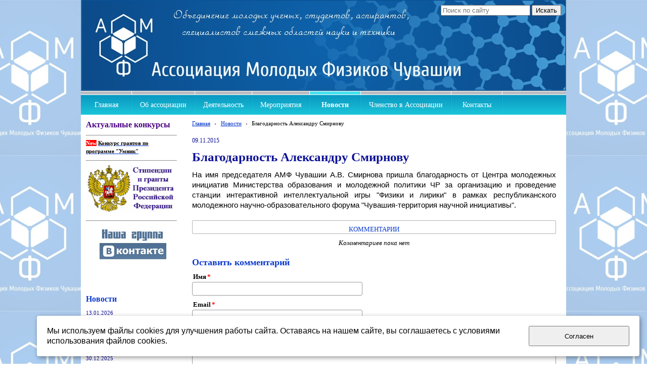

--- FILE ---
content_type: text/html; charset=utf-8
request_url: http://www.amf21.ru/news/479/
body_size: 7134
content:


<!DOCTYPE html>

<html>
    <head>
<meta charset="utf-8" name="viewport" content="maximum-scale=1" />
<title>Благодарность Александру Смирнову - Ассоциация молодых физиков Чувашской Республики</title>
	<link rel="icon" href="/filestore/uploaded/favicon-635016308960095854.jpg" />
	<link rel="SHORTCUT ICON" href="/filestore/uploaded/favicon-635016308960095854.jpg" />


<link href="/DesignBundles/Main.css?d=cf2f2627-4100-4883-9489-930bf02c619c&v=gCfKde4e6SMHyKZwZsEwq1R3yShLPcQ98BWnD3kyPXk%3d" rel="stylesheet"/>



<script src="https://yastatic.net/jquery/2.1.3/jquery.min.js"></script>
<script src="//code.jquery.com/jquery-migrate-1.2.1.min.js"></script>



<link href="/Content/cookieuse.css" rel="stylesheet">

        		
	
<link href="/filestore/design/custom.css" rel="stylesheet" />


    </head>

    <body id="website" class="adjust-content hassidecolumn">
        <div id="background-0" class="background-0">
            <div id="background-1" class="background-1">
                <div id="background-2" class="background-2">
                <div id="background-3" class="background-3">
                    <div id="container" class="container">


                        <div id="header-container" style="position: relative;" class="header-container minusviewport">
                            <div id="header" class="header">
                                    <div class="header-search-outer">
<div id="searchform" class="searchform">
<form action="/search/" method="get"><input autocomplete="off" class="default" id="searchform-q" maxlength="100" name="searchQuery" placeholder="Поиск по сайту" size="20" type="text" value="" />	<input type="submit" value="Искать" />
</form>
</div>

                                    </div>



                                <div class="header-text">
                                    

<div class="dt-widgets-container" style="height: 180px;">
		<div class="dt-widget" style="left: 183px; top: 18px; z-index: 100">
					<span 	style="font-family: torhokitalic; color: rgb(243, 242, 241); font-size: 22px; font-weight: normal; font-style: normal; "
>
						Объединение молодых ученых, студентов, аспирантов, 
					</span>
		</div>
		<div class="dt-widget" style="left: 200px; top: 51px; z-index: 101">
					<span 	style="font-family: torhokitalic; color: rgb(255, 255, 255); font-size: 22px; font-weight: normal; font-style: italic; "
>
						специалистов смежных областей науки и техники
					</span>
		</div>
		<div class="dt-widget" style="left: 0px; top: 0px; z-index: 102">
						<a href="http://xn--21-6kc2czb.xn--p1ai/">
							<img src="/filestore/картинка.jpg" style="width: 959px; height: 178px;" alt="" />
						</a>
		</div>
</div>
                                </div>
                            </div>


                        </div>

							<div class="navigation-top-container minusviewport">
								<div class="navigation-top">
									<div id="navigation" class="navigation">
										<div id="navigation-2" class="navigation-2">
											<div id="navigation-3" class="navigation-3">
	<ul class="sf-menu">
				<li class="level1 first">
			<em class="left"></em>
			<a href="/">
				<span>Главная</span>
			</a>
			<em class="right"></em>
		</li>
		<li class="level1">
			<em class="left"></em>
			<a href="/ob-associacii/">
				<span>Об ассоциации</span>
			</a>
			<em class="right"></em>
		</li>
		<li class="level1 haschildren">
			<em class="left"></em>
			<a href="/activities/">
				<span>Деятельность</span>
			</a>
			<em class="right"></em>
				<ul>
							<li class="level2 first">
			<em class="left"></em>
			<a href="/activities/research-studies/">
				<span>Научные исследования</span>
			</a>
			<em class="right"></em>
		</li>
		<li class="level2">
			<em class="left"></em>
			<a href="/activities/predlagaemye-proekty/">
				<span>Предлагаемые проекты</span>
			</a>
			<em class="right"></em>
		</li>
		<li class="level2">
			<em class="left"></em>
			<a href="/activities/rabota-so-shkolnikami-1/">
				<span>Работа со школьниками</span>
			</a>
			<em class="right"></em>
		</li>
		<li class="level2 last">
			<em class="left"></em>
			<a href="/activities/proekt-genom-gibridny/">
				<span>Геном гибридных углеродных наноструктур</span>
			</a>
			<em class="right"></em>
		</li>

				</ul>
		</li>
		<li class="level1 haschildren">
			<em class="left"></em>
			<a href="/biblioteka/">
				<span>Мероприятия</span>
			</a>
			<em class="right"></em>
				<ul>
							<li class="level2 first haschildren">
			<em class="left"></em>
			<a href="/biblioteka/meroprijatija-provodimye-associaciei/">
				<span>Мероприятия, проводимые ассоциацией</span>
			</a>
			<em class="right"></em>
				<ul>
							<li class="level3 first">
			<em class="left"></em>
			<a href="/biblioteka/meroprijatija-provodimye-associaciei/olimpiada-po-fizike-sredi-uchaschixsja-7-9-k/">
				<span>Олимпиада по физике среди учащихся 7-9 классов на призы Ассоциации молодых физиков Чувашии 2019</span>
			</a>
			<em class="right"></em>
		</li>
		<li class="level3">
			<em class="left"></em>
			<a href="/biblioteka/meroprijatija-provodimye-associaciei/httpxn--21-6kc2czb.xn--p1aibibliotekameroprijatija-provodimye-associacieiolimpiada-po-fizike-/">
				<span>ОЛИМПИАДА по физике на призы Ассоциации молодых физиков Чувашии 2017</span>
			</a>
			<em class="right"></em>
		</li>
		<li class="level3">
			<em class="left"></em>
			<a href="/biblioteka/meroprijatija-provodimye-associaciei/nanosolar-2017/">
				<span>Конференция Nanosolar 2017</span>
			</a>
			<em class="right"></em>
		</li>
		<li class="level3">
			<em class="left"></em>
			<a href="/biblioteka/meroprijatija-provodimye-associaciei/olimpiada-po-fizike-na-prizy-associacii--1/">
				<span>ОЛИМПИАДА по физике на призы Ассоциации молодых физиков 2016</span>
			</a>
			<em class="right"></em>
		</li>
		<li class="level3">
			<em class="left"></em>
			<a href="/biblioteka/meroprijatija-provodimye-associaciei/konferencija-nanosolar-2016/">
				<span>Конференция Nanosolar-2016</span>
			</a>
			<em class="right"></em>
		</li>
		<li class="level3">
			<em class="left"></em>
			<a href="/biblioteka/meroprijatija-provodimye-associaciei/olimpiada-po-fizike-na-prizy-associacii-/">
				<span>ОЛИМПИАДА по физике на призы Ассоциации молодых физиков Чувашии 2015</span>
			</a>
			<em class="right"></em>
		</li>
		<li class="level3">
			<em class="left"></em>
			<a href="/biblioteka/meroprijatija-provodimye-associaciei/konferencija-nanosolar-2015/">
				<span>Конференция Nanosolar 2015</span>
			</a>
			<em class="right"></em>
		</li>
		<li class="level3 haschildren">
			<em class="left"></em>
			<a href="/biblioteka/meroprijatija-provodimye-associaciei/konferencija-nanosolar-2014/">
				<span>Конференция Nanosolar-2014</span>
			</a>
			<em class="right"></em>
				<ul>
							<li class="level4 first last">
			<em class="left"></em>
			<a href="/biblioteka/meroprijatija-provodimye-associaciei/konferencija-nanosolar-2014/foto-s-konferencii-nanosolar2014/">
				<span>Фото с конференции Nanosolar2014</span>
			</a>
			<em class="right"></em>
		</li>

				</ul>
		</li>
		<li class="level3 haschildren">
			<em class="left"></em>
			<a href="/biblioteka/meroprijatija-provodimye-associaciei/konferencija-nanosolar-2013/">
				<span>Конференция Nanosolar-2013</span>
			</a>
			<em class="right"></em>
				<ul>
							<li class="level4 first last">
			<em class="left"></em>
			<a href="/biblioteka/meroprijatija-provodimye-associaciei/konferencija-nanosolar-2013/foto-s-konferencii/">
				<span>Фото с конференции Nanosolar-2013</span>
			</a>
			<em class="right"></em>
		</li>

				</ul>
		</li>
		<li class="level3">
			<em class="left"></em>
			<a href="/biblioteka/meroprijatija-provodimye-associaciei/proekt-rffi-sozdanie-bazy-znanii-nanom/">
				<span>Создание базы знаний наноматериалов и нанотехнологий ЧР</span>
			</a>
			<em class="right"></em>
		</li>
		<li class="level3 last">
			<em class="left"></em>
			<a href="/biblioteka/meroprijatija-provodimye-associaciei/olimpiada-po-fizike-sredi-shkolnikov/">
				<span>Первая Олимпиада по физике среди школьников на призы Ассоциации</span>
			</a>
			<em class="right"></em>
		</li>

				</ul>
		</li>
		<li class="level2">
			<em class="left"></em>
			<a href="/biblioteka/competitions/">
				<span>Конкурсы, конференции, гранты</span>
			</a>
			<em class="right"></em>
		</li>
		<li class="level2">
			<em class="left"></em>
			<a href="/biblioteka/for-publications/">
				<span>Для публикаций</span>
			</a>
			<em class="right"></em>
		</li>
		<li class="level2">
			<em class="left"></em>
			<a href="/biblioteka/video-foto/">
				<span>Фотогалерея</span>
			</a>
			<em class="right"></em>
		</li>
		<li class="level2">
			<em class="left"></em>
			<a href="/biblioteka/smirnov-aleksandr-vjacheslavovich/">
				<span>Смирнов Александр Вячеславович</span>
			</a>
			<em class="right"></em>
		</li>
		<li class="level2 last">
			<em class="left"></em>
			<a href="/biblioteka/s-dnem-rozhdenija-/" target="_blank">
				<span>С днем рождения !</span>
			</a>
			<em class="right"></em>
		</li>

				</ul>
		</li>
		<li class="level1 active haschildren">
			<em class="left"></em>
			<a href="/news/" class="activeLink">
				<span>Новости</span>
			</a>
			<em class="right"></em>
				<ul>
							<li class="level2 first last">
			<em class="left"></em>
			<a href="/news/arxiv-novostei/">
				<span>Архив новостей</span>
			</a>
			<em class="right"></em>
		</li>

				</ul>
		</li>
		<li class="level1">
			<em class="left"></em>
			<a href="/membership/">
				<span>Членство в Ассоциации</span>
			</a>
			<em class="right"></em>
		</li>
		<li class="level1 last">
			<em class="left"></em>
			<a href="/contacts/">
				<span>Контакты</span>
			</a>
			<em class="right"></em>
		</li>

	</ul>


											</div>
										</div>
									</div>
								</div>
							</div>

                        <div id="content" class="content">
                            <div id="content-0" class="content-0">
                                <div id="content-1" class="content-1">
                                    <div id="content-2" class="content-2">
                                        <table border="0" cellpadding="0" cellspacing="0" style="border: 0; table-layout: fixed;">
                                            <tr>
                                                <td id="sidecolumn" class ="sidecolumn" style="border: none;">
                                                    <div id="sidecolumn-0">
                                                        <div id="sidecolumn-1">
                                                            <div id="sidecolumn-2">

                                                                

                                                                <div class="side-column-group sc-textBlock"><p><span style="font-size:16px;"><span style="color:#4B0082;"><strong><span style="font-family:georgia,serif;">Актуальные конкурсы</span></strong></span></span></p>

<hr>
<p><span style="font-size:11px;"><span style="color:#FFFFFF;"><strong><span style="font-family:georgia,serif;"><span style="background-color:#FF0000;">New</span></span></strong></span><span style="color:#000000;"><strong><span style="font-family:georgia,serif;">&nbsp;</span></strong></span><strong><span style="font-family:georgia,serif;"><a href="https://umnik.fasie.ru/cheboksary"><span style="color:#000000;">Конкурс грантов по программе &quot;Умник&quot;</span></a></span></strong></span></p>

<hr>
<p><a href="http://grants.extech.ru/"><img alt="" src="/filestore/%d1%81%d1%82%d0%b8%d0%bf%d0%b5%d0%bd%d0%b4%d0%b8%d0%b8%20%d0%a0%d0%a4.jpg" style="width: 180px; height: 96px;"></a></p>

<hr>
<p><a href="http://vk.com/club52353017"><img alt="" src="/filestore/%d1%84%d1%84%d1%84%d1%84%d1%84.jpg" style="width: 184px; height: 87px;"></a></p>

<p>&nbsp;</p>
</div>
	<div class="side-column-group sc-news phototop">
			<div class="block-title">
				<div class="block-title-inner">
					<div class="block-title-inner-1">
						Новости
					</div>
				</div>
			</div>
		<ul>
				<li class="news-item clearfix">
					

					
					<div class="news-description nophoto">
						<div class="date">13.01.2026</div>

					    <a href="/news/781/" class="news-title">С днем рождения члена АМФ Чувашии Сергея Баласаняна !</a>
					</div>
				</li>
				<li class="news-item clearfix">
					

					
					<div class="news-description nophoto">
						<div class="date">30.12.2025</div>

					    <a href="/news/780/" class="news-title">С Новым Годом - 2026 !</a>
					</div>
				</li>
				<li class="news-item clearfix">
					

					
					<div class="news-description nophoto">
						<div class="date">19.11.2025</div>

					    <a href="/news/779/" class="news-title">День преподавателя Высшей школы !</a>
					</div>
				</li>
				<li class="news-item clearfix">
					

					
					<div class="news-description nophoto">
						<div class="date">29.10.2025</div>

					    <a href="/news/778/" class="news-title">VI Международная конференция &quot;Газоразрядная плазма и синтез наноструктур&quot;, GDP-NANO 2025, Казань</a>
					</div>
				</li>
				<li class="news-item clearfix">
					

					
					<div class="news-description nophoto">
						<div class="date">14.10.2025</div>

					    <a href="/news/777/" class="news-title">Кафедра прикладной физики и нанотехнологий ЧГУ представила передовые исследования на международном симпозиуме в Казахстане</a>
					</div>
				</li>
				<li class="news-item clearfix">
					

					
					<div class="news-description nophoto">
						<div class="date">04.10.2025</div>

					    <a href="/news/776/" class="news-title">Всероссийский инженерный конкурс</a>
					</div>
				</li>
				<li class="news-item clearfix">
					

					
					<div class="news-description nophoto">
						<div class="date">24.09.2025</div>

					    <a href="/news/775/" class="news-title">Менделеевская карта: программа поддержки студентов и молодых ученых</a>
					</div>
				</li>
				<li class="news-item clearfix">
					

					
					<div class="news-description nophoto">
						<div class="date">11.06.2025</div>

					    <a href="/news/774/" class="news-title">Принято участие в 17-ой Международной конференции &#171;Углерод: фундаментальные проблемы науки, материаловедение, технология&#187;</a>
					</div>
				</li>
				<li class="news-item clearfix">
					

					
					<div class="news-description nophoto">
						<div class="date">05.05.2025</div>

					    <a href="/news/773/" class="news-title">II Конкурс для молодых ученых &quot;Лифт в будущее&quot;</a>
					</div>
				</li>
				<li class="news-item clearfix">
					

					
					<div class="news-description nophoto">
						<div class="date">24.03.2025</div>

					    <a href="/news/772/" class="news-title">Международная премия Юнеско для молодых ученых</a>
					</div>
				</li>
		</ul>
	</div>


                                                            </div>
                                                        </div>
                                                    </div>
                                                </td>

                                                <td style="border: none;">
                                                    <div id="content-inside" class="content-inside">
                                                        <div id="content-inside-0" class="content-inside-0">
                                                            <div id="content-inside-1" class="content-inside-1">
                                                                <div id="content-inside-2" class="content-inside-2">
                                                                    <div class="grid-paddings">
                                                                        	<div class="breadcrumbs-outer">
		<div id="breadcrumbs" class="breadcrumbs">
			<ul>
					<li class="first">
							<a href="/" class="first" title="Главная">Главная</a>
													<span class="arrow">&rsaquo;</span>
					</li>
					<li>
							<a href="/news/" title="Новости">Новости</a>
													<span class="arrow">&rsaquo;</span>
					</li>
					<li class="last active">
							<span class="last active">Благодарность Александру Смирнову</span>
											</li>
			</ul>
		</div>
	</div>

                                                                    </div>

                                                                    <div id="content-inside-3" class="content-inside-3">
                                                                        <div class="news-view grid-paddings">
	<div class="news-date">09.11.2015</div>
	<h1>Благодарность Александру Смирнову</h1>
	<div class="news-text">
		<p style="text-align: justify;"><span style="font-family: Arial, Tahoma, Verdana, sans-serif; font-size: 15px; font-style: normal; font-weight: normal; line-height: 20.8px;">На имя председателя АМФ Чувашии А.В. Смирнова пришла благодарность от Центра молодежных инициатив Министерства образования и молодежной политики ЧР за организацию и проведение станции интерактивной интеллектуальной игры &quot;Физики и лирики&quot; в рамках республиканского молодежного научно-образовательного форума &quot;Чувашия-территория научной инициативы&quot;.</span></p>
	</div>
	




<h2 id="comments" class="comments-section-header">Комментарии </h2>



	<p style="text-align: center; font-style: italic;">Комментариев пока нет</p>


<div>
	<div id="commentsForm">
<h2>Оставить комментарий</h2>


<form action="/comments/postnonmember/479/" data-ajax="true" data-ajax-failure="replaceWithError(&#39;commentsForm&#39;, JavascriptLocalization.Errors.CommentSubmitting);" data-ajax-loading="#ajax-form-loading" data-ajax-method="POST" data-ajax-mode="replace" data-ajax-update="#commentsForm" id="form0" method="post"><input name="__RequestVerificationToken" type="hidden" value="yr7fhCurPAz5JgaS99TFq5Vizp2C7DlrBeCGc-c-fNnTDN4w8FiRaX0oXPZxK4jKw-XoJFolLSvEAqOR7lIrVgQtcC81" />	<div class="form">
		<div class="field">
			<div class="title">
				<label class="required" for="Name">Имя</label>
			</div>
			<div class="control">
				<input data-val="true" data-val-required="Введите ваше имя" id="Name" name="Name" size="40" tabindex="1" type="text" value="" />
				
				<br/><span class="field-validation-valid" data-valmsg-for="Name" data-valmsg-replace="true"></span>
			</div>
		</div>

		<div class="field">
			<div class="title">
				<label class="required" for="Email">Email</label>
			</div>
			<div class="control">
				<input data-val="true" data-val-regexwithoptions="Введен некорректный email" data-val-regexwithoptions-flags="i" data-val-regexwithoptions-pattern="^((([a-z]|\d|[!#\$%&amp;&#39;\*\+\-\/=\?\^_`{\|}~]|[\u00A0-\uD7FF\uF900-\uFDCF\uFDF0-\uFFEF])+(\.([a-z]|\d|[!#\$%&amp;&#39;\*\+\-\/=\?\^_`{\|}~]|[\u00A0-\uD7FF\uF900-\uFDCF\uFDF0-\uFFEF])+)*)|((\x22)((((\x20|\x09)*(\x0d\x0a))?(\x20|\x09)+)?(([\x01-\x08\x0b\x0c\x0e-\x1f\x7f]|\x21|[\x23-\x5b]|[\x5d-\x7e]|[\u00A0-\uD7FF\uF900-\uFDCF\uFDF0-\uFFEF])|(\\([\x01-\x09\x0b\x0c\x0d-\x7f]|[\u00A0-\uD7FF\uF900-\uFDCF\uFDF0-\uFFEF]))))*(((\x20|\x09)*(\x0d\x0a))?(\x20|\x09)+)?(\x22)))@((([a-z]|\d|[\u00A0-\uD7FF\uF900-\uFDCF\uFDF0-\uFFEF])|(([a-z]|\d|[\u00A0-\uD7FF\uF900-\uFDCF\uFDF0-\uFFEF])([a-z]|\d|-|\.|_|~|[\u00A0-\uD7FF\uF900-\uFDCF\uFDF0-\uFFEF])*([a-z]|\d|[\u00A0-\uD7FF\uF900-\uFDCF\uFDF0-\uFFEF])))\.)+(([a-z]|[\u00A0-\uD7FF\uF900-\uFDCF\uFDF0-\uFFEF])|(([a-z]|[\u00A0-\uD7FF\uF900-\uFDCF\uFDF0-\uFFEF])([a-z]|\d|-|\.|_|~|[\u00A0-\uD7FF\uF900-\uFDCF\uFDF0-\uFFEF])*([a-z]|[\u00A0-\uD7FF\uF900-\uFDCF\uFDF0-\uFFEF])))$" data-val-required="Введите ваш email" id="Email" name="Email" size="40" tabindex="2" type="text" value="" />
				<span class="field-validation-valid" data-valmsg-for="Email" data-valmsg-replace="true"></span>
			</div>
		</div>

		<div class="field">
			<div class="title">
				<label class="required" for="Text">Комментарий</label>				
			</div>
			<div class="control">
				<textarea cols="50" data-val="true" data-val-required="Введите текст комментария" id="Text" name="Text" rows="7" style="width: 100%;" tabindex="3">
</textarea>
				<br /><span class="field-validation-valid" data-valmsg-for="Text" data-valmsg-replace="true"></span>
			</div>
		</div>
		<div class="psam">
			
			<input id="sender_email" name="sender_email" type="text" value="" />
		</div>
		<div class="field">
			<div class="control">
				<input value="Отправить" type="submit" class="btn" />
			</div>
		</div>
	</div>
</form>
	</div>
</div></div>
                                                                    </div>
                                                                </div>
                                                            </div>
                                                        </div>
                                                    </div>
                                                </td>
                                            </tr>
                                        </table>
                                    </div>
                                </div>
                            </div>
                        </div>

                        <div id="footer" class="footer minusviewport">
                            <div id="footer-inside" class="footer-inside">
                                <p>

<div class="social-block ya-share2" data-services="vkontakte,facebook,odnoklassniki,moimir,gplus,twitter" data-counter="">
</div></p>

<table>
	<tbody>
		<tr>
			<td style="vertical-align: middle;">&nbsp;</td>
			<td style="vertical-align: middle; width: 220px;">
			<div>Адрес: г. Чебоксары, ул. Университетская, д.38, корп.1</div>
			</td>
		</tr>
	</tbody>
</table>

<p>&nbsp;</p>

<p>&nbsp;</p>

                            </div>
                        </div>
                    </div>
                </div>
                </div>
            </div>
        </div>

<script src="https://yastatic.net/jquery-ui/1.10.4/jquery-ui.min.js"></script>

<script type="text/javascript" src="/js/globalize.min.js"></script>
<script type="text/javascript" src="https://cdnjs.cloudflare.com/ajax/libs/jquery-validate/1.13.1/jquery.validate.js"></script>
<script type="text/javascript" src="/js/jquery.validate.extensions.min.js"></script>
<script src="https://cdnjs.cloudflare.com/ajax/libs/knockout/3.4.0/knockout-min.js"></script>

<script type="text/javascript" src="/js/knockout-extensions.min.js"></script>
<script type="text/javascript" src="/js/main.min.js"></script>
        
<script type="text/javascript">
    (function() {
        var redham = window.redham;

        if (redham.money) {
            redham.money.parseCurrencies([{"code":"USD","symbol":"$","symbolPosition":"before","fullName":"USD ($)"},{"code":"RUR","symbol":"руб.","symbolPosition":"after","fullName":"RUR (руб.)"},{"code":"UAH","symbol":"грн.","symbolPosition":"after","fullName":"UAH (грн.)"},{"code":"EUR","symbol":"€","symbolPosition":"after","fullName":"EUR (€)"},{"code":"KZT","symbol":"тг.","symbolPosition":"after","fullName":"KZT (тг.)"},{"code":"TJS","symbol":"сомони","symbolPosition":"after","fullName":"TJS (сомони)"},{"code":"MDL","symbol":"L","symbolPosition":"after","fullName":"MDL (L)"}]);
        }
        if (redham.antiForgery) {
            redham.antiForgery.initialize({"fieldName":"__RequestVerificationToken","value":"OERm7RQ7jO1o315v8wpjZybu2s95A7FGEfLZ24aHbI5R__zzRGhxXsNJumjNYIHk5ouLQmvwge98BYs67UZmcPOMaZ41"});
        }
        if (redham.forms) {
            redham.forms.initialize({"showTestPaymentWarning":false,"aFieldName":"sender_email","termsPageUrl":"/terms/"});
        }

        Globalize.culture('ru-RU');
        $.datepicker.setDefaults($.datepicker.regional['ru']);
        if (ko && ko.validation) {
            ko.validation.locale('ru-RU');
        }
    })();
</script>

    <script type="text/javascript" src="//yastatic.net/es5-shims/0.0.2/es5-shims.min.js" charset="utf-8"></script>
    <script type="text/javascript" src="//yastatic.net/share2/share.js" charset="utf-8"></script>



<script>
	var ShoppingCartObject = {};
	var shoppingCartModel = new ShoppingCartModel();
	var commerceModel = new CommerceModel(shoppingCartModel);

	$(function() {
		var productLines = commerceModel.productLines();
		if (!productLines.length)
			return;
			        
		$('.ko-product').each(function() {
			var element = $(this);
			var id = element.data('id');

			var productLine = ko.utils.arrayFirst(productLines, function(item) {
				return item.productID == id;
			});

			if (productLine) {
				ko.applyBindings(productLine, element[0]);
			}
		});                
	});
</script>



<script>
    if (window.Redham == undefined)
        Redham = {};

    if (Redham.currency == undefined)
        Redham.currency = {};

    Redham.currency.symbol = 'руб.';
    Redham.currency.symbolPosition = 'after';
    Redham.currency.decimalSeparator = ',';

    Redham.contact = {
        authenticated: false
    };
</script>

    <script type="text/javascript">
        (function(d, w, c) {
            (w[c] = w[c] || []).push(function() {
                try {
                    w.yaCounter32029326 = new Ya.Metrika({
                        id: 32029326,
                        trackLinks: true,
                        accurateTrackBounce: true
                    });
                } catch (e) {
                }
            });

            var n = d.getElementsByTagName("script")[0],
                s = d.createElement("script"),
                f = function() { n.parentNode.insertBefore(s, n); };
            s.type = "text/javascript";
            s.async = true;
            s.src = (d.location.protocol == "https:" ? "https:" : "http:") + "//mc.yandex.ru/metrika/watch.js";

            if (w.opera == "[object Opera]") {
                d.addEventListener("DOMContentLoaded", f, false);
            } else {
                f();
            }
        })(document, window, "yandex_metrika_callbacks");
    </script>
    <noscript><div><img src="//mc.yandex.ru/watch/32029326" style="left: -9999px; position: absolute;" alt="" /></div></noscript>




 

<script src="/Scripts/cookieuse.js"></script>
    </body>
</html>